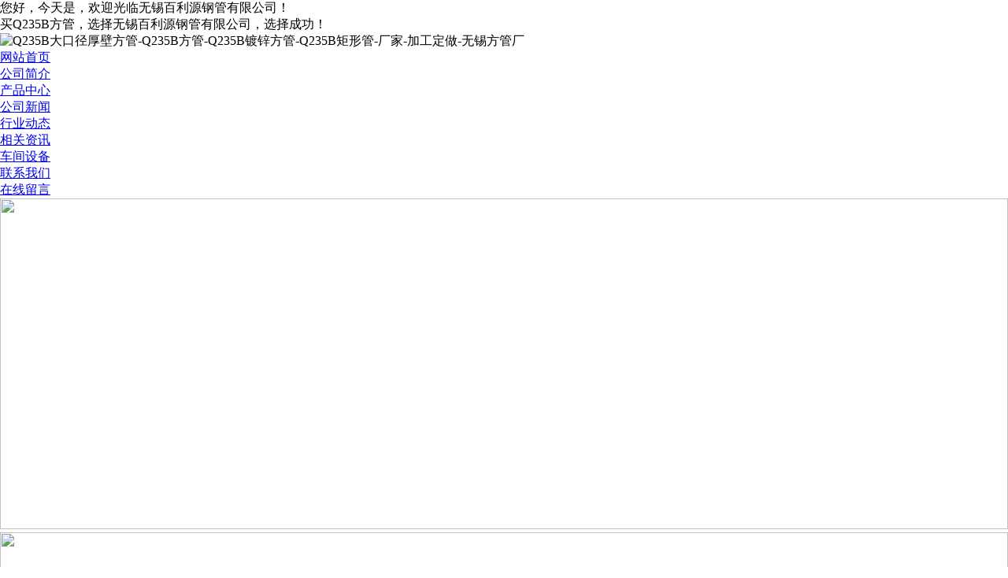

--- FILE ---
content_type: text/html
request_url: http://www.16mngbc.com/gongsixinwen/365.html
body_size: 6235
content:
<!DOCTYPE html PUBLIC "-//W3C//DTD XHTML 1.0 Transitional//EN" "http://www.w3.org/TR/xhtml1/DTD/xhtml1-transitional.dtd">
<html xmlns="http://www.w3.org/1999/xhtml">
<head>
<meta http-equiv="Content-Type" content="text/html; charset=utf-8" />
<META http-equiv=X-UA-Compatible content=IE=EmulateIE7>
<title>Q235B大口径方管技术参数_公司新闻_无锡百利源钢管有限公司</title>
<meta name="Keywords" content="" />
<meta name="Description" content="" />
<LINK media=screen href="/theme/16mngbc/css/style.css"  type=text/css rel=stylesheet>
<script src="/theme/16mngbc/js/chanpin.js" type="text/javascript"></script>
<script type="text/javascript" src="/theme/16mngbc/js/jquery.js"></script>

</head>

<BODY>
<div id="top">
    <div class="t1"><div class="mid">
         <div class="hy">您好，今天是<script src="/theme/16mngbc/js/date.js" type="text/javascript"></script>，欢迎光临无锡百利源钢管有限公司！   
         </div>
         <div class="sc">
              买Q235B方管，选择无锡百利源钢管有限公司，选择成功！
         </div>
         <div class="clear"></div>
    </div></div>
    <div id="wslogo">
        <img src="/theme/16mngbc/images/wslogo2.gif" alt="Q235B大口径厚壁方管-Q235B方管-Q235B镀锌方管-Q235B矩形管-厂家-加工定做-无锡方管厂"/>
    </div>
    <div id="nav">
        <div class="mid">
             <ul class="dh">
				<li class="cur"><a href="/" title="网站首页">网站首页</a></li>
				
				<li><a href="/gongsijianjie/" title="公司简介">公司简介</a></li>
				
				<li><a href="/chanpinzhongxin/" title="产品中心">产品中心</a></li>
				
				<li><a href="/gongsixinwen/" title="公司新闻">公司新闻</a></li>
				
				<li><a href="/hangyedongtai/" title="行业动态">行业动态</a></li>
				
				<li><a href="/xiangguanzixun/" title="相关资讯">相关资讯</a></li>
				
				<li><a href="/chejianshebei/" title="车间设备">车间设备</a></li>
				
				<li><a href="/lianxiwomen/" title="联系我们">联系我们</a></li>
				
				<li class="nob"><a href="/plug/book.asp" title="在线留言">在线留言</a></li>
             </ul><div class="clear"></div>
        </div>
    </div>
</div>
<script type="text/javascript">
$(function(){
var speed = 4000; //切换速度
var hoverimg = "/theme/16mngbc/images/hover.png";//经过时图标
var nohoverimg = "/theme/16mngbc/images/no-hover.png";//未经过时图标
var sliderMain = $("#xiaoke_slider");
var createprenext = $("<ul id='xiaoke_slider_prenext'></ul>");
var createPrenextLiString = "<li><img src="+nohoverimg+"></li>";

sliderMain.append(createprenext);

var sliderPrenextList = $("#xiaoke_slider_prenext");
var sliderPicList = $("#xiaoke_slider_pic_list");
var sliderPicDom = $("#xiaoke_slider_pic_list li");
var createPrenextLiDomString;
for(i=0;i<sliderPicDom.length;i++){
createPrenextLiDomString+=createPrenextLiString;
createprenextli = $(createPrenextLiDomString);
}

sliderPrenextList.append(createprenextli);
var sliderPrenextListDom = sliderPrenextList.find('li');
sliderMain.css({
'width':'100%',
'height':'auto',
'clear':'both',
'position':'relative'
});
sliderPicList.css({
'width':'100%',
'height':'auto',
'list-style':'none'
})
sliderPrenextList.css({
"width":"100%",
"height":"auto",
"text-align":"center",
"position":"absolute",
"bottom":"20px",
"z-index":"10"
});
sliderPrenextList.find('li').css({
"display":"inline",
"margin-left":"5px",
"cursor":"pointer"
})

jQuery.easing.def="easeInQuad";

sliderPicDom.eq(0).show().siblings().hide();

function ImgScroll(){

var i = $("#xiaoke_slider_pic_list>li:visible").index();

if(i<sliderPicDom.length-1){
i = i+1;}else{
i = 0;
}

sliderPicDom.eq(i).fadeIn().siblings().hide();
sliderPrenextListDom.eq(i).find('img').attr('src',hoverimg);
sliderPrenextListDom.not(sliderPrenextListDom.eq(i)).find('img').attr('src',nohoverimg);


}

TimeID=setInterval(ImgScroll,speed);

sliderPrenextListDom.hover(function(){

clearInterval(TimeID);

var i = $(this).index();

sliderPicDom.eq(i).show().siblings().hide();

sliderPrenextListDom.eq(i).find('img').attr('src',hoverimg);

sliderPrenextListDom.not(sliderPrenextListDom.eq(i)).find('img').attr('src',nohoverimg);

},function(){

TimeID=setInterval(ImgScroll,speed);

})

})

</script>

<style type="text/css">
*{margin:0; padding:0;}
</style>
<div id="xiaoke_slider">
<ul id="xiaoke_slider_pic_list">
	<li><img src="/theme/16mngbc/images/1.jpg" style="width:100%;height:420px;border:none;"/></li>
	<li><img src="/theme/16mngbc/images/2.jpg" style="width:100%;height:420px;border:none;"/></li>
</ul>
</div>
<div id="body">
    <!--mid 1 st -->
    <div class="mid">
         <div class="right">
              <div class="mid8">
                   <div class="ytitles">
                         <div class="mores"><span>您的位置：<a href="/" title="首页">首页</a> > <a href="/gongsixinwen/" title="公司新闻">公司新闻</a> > 正文</span></div>
                         <div class="moresl">公司新闻</div>
                         <div class="clear"></div>
                    </div>
              </div>
              <div class="mid8"><div class="bodyss">
                   <!--产品-->
                   <div id="titless"><h1>Q235B大口径方管技术参数</h1></div>
                       <div class="titless2">作者：无锡百利源钢管有限公司 来源：http://www.16mngbc.com 日期：2020/6/11 13:39:35 </div>
                      <p class="MsoNormal"><div style="TEXT-INDENT: 29px; MARGIN: 0px 0px 13px"><p>　　<a href="http://www.16mngbc.com" title="Q235B大口径方管" target="_blank" class="sitelink">Q235B大口径方管</a>技术参数：</p><p>　　表面描述：内外光亮;</p><p>　　截面形状：方形;</p><p>　　用途：汽车用,金属制品,精密电子,集装箱,机械制造,电梯,卫生洁具,轨道交通,压力容器,建筑装饰,食用机械,结构制管;</p><p>　　<a href="http://www.16mngbc.com" title="Q235B大口径方管" target="_blank" class="sitelink">Q235B大口径方管</a>特点：</p><p>　　1、Q235B大口径方管公差尺寸精度高，产品精度控制在±0.05mm;光洁度好;内外表面无氧化层，内壁清洁度好。</p><p>　　2、Q235B大口径方管的综合性能优良，能承受高压，冷弯、扩口、压扁不开裂，不皱皮，能做各种复杂变形及机械加工处理。</p><p><br/></p></div>
					  <hr />
					  <h3>相关文章</h3>
					  <ul>
						
						<dt class="xgwz"><a href="/hangyedongtai/478.html" title="q235b矩形管怎样扩径">q235b矩形管怎样扩径</a><span>[2022-02-21]</span></dt>
						
						<dt class="xgwz"><a href="/xiangguanzixun/46.html" title="后期Q235B镀锌方管需求释放可期">后期Q235B镀锌方管需求释放可期…</a><span>[2017-03-22]</span></dt>
						
						<dt class="xgwz"><a href="/hangyedongtai/206.html" title="期货大跌，Q235B方管现货弱势整理">期货大跌，Q235B方管现货弱势整…</a><span>[2018-06-20]</span></dt>
						
						<dt class="xgwz"><a href="/gongsixinwen/477.html" title="q235b矩形管的温度规范">q235b矩形管的温度规范</a><span>[2022-02-21]</span></dt>
						
						<dt class="xgwz"><a href="/hangyedongtai/306.html" title="厚壁方管的冷却要分几个步骤">厚壁方管的冷却要分几个步骤</a><span>[2019-09-17]</span></dt>
						
						<dt class="xgwz"><a href="/gongsixinwen/92.html" title="Q235B大口径方管行业该如何摆脱困境的“泥潭”">Q235B大口径方管行业该如何摆脱…</a><span>[2017-09-09]</span></dt>
						
						<dt class="xgwz"><a href="/xiangguanzixun/757.html" title="Q235B方管焊法">Q235B方管焊法</a><span>[2024-11-18]</span></dt>
						
						<dt class="xgwz"><a href="/hangyedongtai/476.html" title="Q235B大口径方管市场价格">Q235B大口径方管市场价格</a><span>[2022-02-18]</span></dt>
						
						<dt class="xgwz"><a href="/gongsixinwen/28.html" title="Q235B方管市场供给压力有所放缓">Q235B方管市场供给压力有所放缓…</a><span>[2017-03-22]</span></dt>
						
						<dt class="xgwz"><a href="/hangyedongtai/756.html" title="Q235B大口径方管联系电话">Q235B大口径方管联系电话</a><span>[2024-11-18]</span></dt>
						 
					  
					  </ul>
					  </P>
                 <DIV class=pageNavi>
                     <DIV class=pageleft>上一篇：
            
            <a href="/gongsixinwen/364.html" title="q235b方管的维护和保养">q235b方管的维护和保养</a>
             </DIV>
                     <DIV class=pageright>下一篇：
            
            <a href="/gongsixinwen/370.html" title="Q235B方管适宜在什么地方存放">Q235B方管适宜在什么地方存放</a>
             </DIV>
           </div>
           
                   <!--产品结束-->
              </div></div>
         </div>
         <div class="left">
    <div class="lboxt">栏目导航</div>
    <div class="lboxz">
         <div class="lboxx">
              
            

<div class="cpdhbox">
<SPAN><a href="/gongsijianjie/" title="公司简介">公司简介</a></SPAN> 
</div>

<div class="cpdhbox">
<SPAN><a href="/chanpinzhongxin/" title="产品中心">产品中心</a></SPAN> 
</div>

<div class="cpdhbox">
<SPAN><a href="/gongsixinwen/" title="公司新闻">公司新闻</a></SPAN> 
</div>

<div class="cpdhbox">
<SPAN><a href="/hangyedongtai/" title="行业动态">行业动态</a></SPAN> 
</div>

<div class="cpdhbox">
<SPAN><a href="/xiangguanzixun/" title="相关资讯">相关资讯</a></SPAN> 
</div>

<div class="cpdhbox">
<SPAN><a href="/chejianshebei/" title="车间设备">车间设备</a></SPAN> 
</div>

<div class="cpdhbox">
<SPAN><a href="/lianxiwomen/" title="联系我们">联系我们</a></SPAN> 
</div>
 

         </div>
    </div>
    <div class="lboxd">　</div>
    <div class="lboxt">联系方式</div>
    <div class="lboxz">
         <div class="lboxx">
        <div class="lxwms">
   <font color="#FF0000"><b>无锡百利源钢管有限公司</b></font><br>
   <p>固一话：0510-83076068&nbsp; 贺部长</p><p>固二话：0510-83076658&nbsp; 孙经理</p><p>固三话：0510-83079997&nbsp; 李经理</p><p>固四话：0510-83079993&nbsp; 贺经理</p><p>固五话：0510-83079994&nbsp; 高经理</p><p>传真：0510-83079997&nbsp; &nbsp;</p><p>手机：189 0152 2222(总经理)</p><p>手机：133 3878 6068贺部长( 厂长)</p><p>手机：133 8220 6068孙经理(开单处)</p><p>手机：133 7366 1878高经理(仓库)</p><p>上网洽谈工具：QQ 473334606</p><p>邮箱：473334606@qq.com</p><p>地址：无锡市-惠山区-钱桥镇-（西章工业园-惠澄大道77号）百利源钢管厂</p>
           </div>
         </div>
    </div>
    <div class="lboxd">　</div>
</div>

<div class="clear"></div>
         
         

    </div>
</div>

<div class="mid">
友情链接：<a href="http://www.jingmi-guan.com/" title="Q235B矩形管" target="_blank">Q235B矩形管</a><a href="http://www.rdxggc.com/" title="Q235B镀锌方管" target="_blank">Q235B镀锌方管</a><a href="http://www.txjzd.com/" title="Q235B厚壁矩形管" target="_blank">Q235B厚壁矩形管</a><a href="http://www.sddoly.com/" title="聚氨酯岩棉保温管" target="_blank">聚氨酯岩棉保温管</a><a href="http://www.16mnfjg.com/" title="Q345C无缝钢管" target="_blank">Q345C无缝钢管</a><a href="http://www.huategangtie.com/" title="聚氨酯岩棉保温钢管" target="_blank">聚氨酯岩棉保温钢管</a><a href="http://www.lckexin.cn/" title="cr12模具钢" target="_blank">cr12模具钢</a><a href="http://www.cywfggc.com/" title="嘉兴方管" target="_blank">嘉兴方管</a><a href="http://www.tjwfgw.org/" title="Q235B方管" target="_blank">Q235B方管</a><a href="http://www.rtghg.com/" title="南昌方管" target="_blank">南昌方管</a><a href="http://www.tcywfg.com/" title="无缝矩形管" target="_blank">无缝矩形管</a><a href="http://www.wxyzggc.com/" title="q235b方管" target="_blank">q235b方管</a><a href="http://www.tjwfgw.org/" title="Q235B方管" target="_blank">Q235B方管</a><a href="http://www.sdyujian.com/" title="芜湖q345b方管" target="_blank">芜湖q345b方管</a><a href="http://www.mqwfggc.com/" title="无锡无缝钢管" target="_blank">无锡无缝钢管</a><a href="http://www.wfbxgfg.com/" title="Q355C方管" target="_blank">Q355C方管</a><a href="http://www.20hhgs.com" title="江苏方管" target="_blank">江苏方管</a>
</div>
<div id="wsend">
    
<div class="end bais">
           
			<a href="/" title="网站首页">网站首页</a>&nbsp;/&nbsp;
			
			<a href="/gongsijianjie/" title="公司简介">公司简介</a>&nbsp;/&nbsp;
			
			<a href="/chanpinzhongxin/" title="产品中心">产品中心</a>&nbsp;/&nbsp;
			
			<a href="/gongsixinwen/" title="公司新闻">公司新闻</a>&nbsp;/&nbsp;
			
			<a href="/hangyedongtai/" title="行业动态">行业动态</a>&nbsp;/&nbsp;
			
			<a href="/xiangguanzixun/" title="相关资讯">相关资讯</a>&nbsp;/&nbsp;
			
			<a href="/chejianshebei/" title="车间设备">车间设备</a>&nbsp;/&nbsp;
			
			<a href="/lianxiwomen/" title="联系我们">联系我们</a>&nbsp;/&nbsp;
			 
			<a href="/plug/book.asp" title="在线留言">在线留言</a>
      </div>
<div class="endx bais">
	<p>固一话：0510-83076068&nbsp; 贺部长（贺庆镇）主管&nbsp; &nbsp; 固二话：0510-83076658&nbsp; 孙经理&nbsp; &nbsp; 固三话：0510-83079997&nbsp; 李经理</p><p>固四话：0510-83079993&nbsp; 贺经理&nbsp; &nbsp;固五话：0510-83079994&nbsp; 高经理&nbsp; &nbsp; 传真：0510-83079997&nbsp; &nbsp;自动写贺经理收&nbsp; &nbsp;</p><p>手机：189 0152 2222&nbsp; &nbsp;（总经理）&nbsp; 手机：133 3878 6068&nbsp; &nbsp;贺部长（ 厂长）&nbsp; &nbsp;手机：133 8220 6068&nbsp; &nbsp;孙经理（开单处） 手机：13373661878&nbsp; &nbsp; 高经理（仓库）</p><p>地址：无锡市-惠山区-钱桥镇-（西章工业园-惠澄大道77号）百利源钢管厂</p>
	<p>热门标签：<a href="/plug/tags.asp?tag=Q235B%E6%96%B9%E7%AE%A1" >Q235B方管 (103)</a><a href="/plug/tags.asp?tag=Q235B" >Q235B (67)</a><a href="/plug/tags.asp?tag=Q235B%E9%95%80%E9%94%8C%E6%96%B9%E7%AE%A1" >Q235B镀锌方管 (51)</a><a href="/plug/tags.asp?tag=Q235B%E5%A4%A7%E5%8F%A3%E5%BE%84%E6%96%B9%E7%AE%A1" >Q235B大口径方管 (45)</a><a href="/plug/tags.asp?tag=%E6%96%B9%E7%AE%A1" >方管 (44)</a><a href="/plug/tags.asp?tag=%E8%A7%84%E6%A0%BC" >规格 (40)</a><a href="/plug/tags.asp?tag=q235b%E7%83%AD%E9%95%80%E9%94%8C%E6%96%B9%E7%AE%A1" >q235b热镀锌方管 (37)</a><a href="/plug/tags.asp?tag=Q235B%E5%8E%9A%E5%A3%81%E6%96%B9%E7%AE%A1" >Q235B厚壁方管 (35)</a><a href="/plug/tags.asp?tag=Q235B%E7%9F%A9%E5%BD%A2%E7%AE%A1" >Q235B矩形管 (35)</a><a href="/plug/tags.asp?tag=%E4%BB%B7%E6%A0%BC" >价格 (27)</a>&nbsp;&nbsp;<a href="/plug/tags.asp" title="更多">更多</a></p>
	<p>版权所有 &copy; 无锡百利源钢管有限公司&nbsp;  2017-2018    <img src="http://www.16mngbc.com/plug/spider/call.asp" border="0" width="0" height="0"></a>  </p>
　</div>


</div>
<script src="/plug/service/online.js"></script>
<script>
(function(){
    var bp = document.createElement('script');
    var curProtocol = window.location.protocol.split(':')[0];
    if (curProtocol === 'https') {
        bp.src = 'https://zz.bdstatic.com/linksubmit/push.js';        
    }
    else {
        bp.src = 'http://push.zhanzhang.baidu.com/push.js';
    }
    var s = document.getElementsByTagName("script")[0];
    s.parentNode.insertBefore(bp, s);
})();
</script>
</body>
</html>